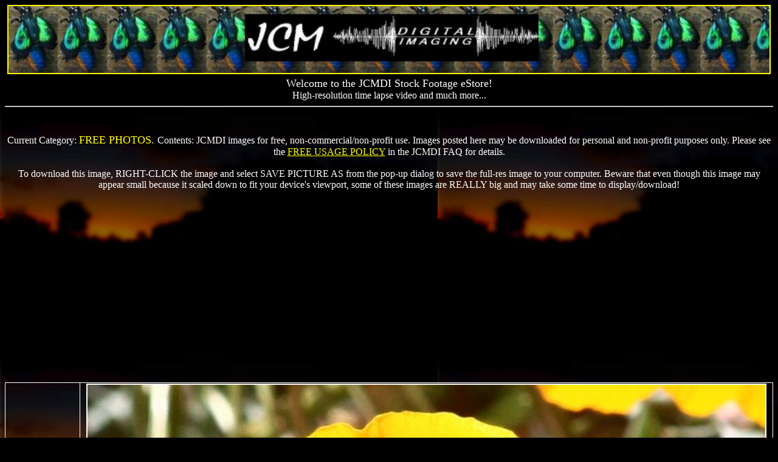

--- FILE ---
content_type: text/html
request_url: http://jcmdi.com/freephotos/20120430%20Poppies!%20IMGl0973.html
body_size: 4977
content:
<HTML><HEAD><a hreflang="en"><meta name="viewport" content="width=device-width, initial-scale=1">
<META NAME="TITLE" CONTENT="Free Photo Pages - JCM Digital Imaging Stock Footage eStore">
<META NAME="DESCRIPTION" CONTENT="Free Photo Pages � JCM Digital Imaging Stock Footage eStore ">
<META NAME="KEYWORDS" CONTENT="Free Photos, JCM Digital Imaging eStore stock footage, Technician CDs and DVDs, insect documentaries, original music, weather, clouds, timelapse, time lapse, cirrus, stratus, cumulus, nimbus, lenticular, contrail, chemtrail, jet, aircraft, trail, traffic, nwo, video, clip, avi, wmv, mp4, sunrise, sunset, moon, stats, sky, sunbow, halo hummingbirds">
<META NAME="OWNER" CONTENT="(C)2016 JCM Digital Imaging   CustomerService @ JCMDI.COM">
<META NAME="AUTHOR" CONTENT="(C)2016 JCM Digital Imaging   CustomerService @ JCMDI.COM">
<META HTTP-EQUIV="EXPIRES" CONTENT="">
<META HTTP-EQUIV="CHARSET" CONTENT="ISO-8859-1">
<META HTTP-EQUIV="CONTENT-LANGUAGE" CONTENT="English">
<META HTTP-EQUIV="VW96.OBJECT TYPE" CONTENT="Document">
<META NAME="RATING" CONTENT="General">
<META NAME="ROBOTS" CONTENT="index,follow">
<META NAME="REVISIT-AFTER" CONTENT="2 weeks">
<META HTTP-EQUIV="Content-Type" CONTENT="text/html; charset=windows-1252"></HEAD>
<BODY TEXT="#ffffff" LINK="#ffff00" VLINK="#ff0000" BACKGROUND="http://jcmdi.com/stockfootage/stockfootagebg.jpg" ALINK="#FF0000" BGCOLOR="#000000">
<CENTER><a href="HTTP://jcmdi.com"><IMG BORDER="2" SRC="http://jcmdi.com/JCMbannerYT850x75-3.jpg" width="99%"></a><FONT FACE="Comic Sans MS" SIZE="4"><BR>Welcome to the JCMDI Stock Footage eStore!<BR><FONT SIZE="3">High-resolution time lapse video and much more...<HR><FONT SIZE="3">
<!>
<br><br>Current Category: <FONT SIZE="4" Color ="FFFF00">FREE PHOTOS. <FONT SIZE="3" Color ="FFFFFF">Contents: JCMDI images for free, non-commercial/non-profit use. Images posted here may be downloaded for personal and non-profit purposes only. Please see the <A href= "http://jcmdi.com/stockfootage/faq.html#freeusage" target="blank">FREE USAGE POLICY</a> in the JCMDI FAQ for details. <br> <br> To download this image, RIGHT-CLICK the image and select SAVE PICTURE AS from the pop-up dialog to save the full-res image to your computer. Beware that even though this image may appear small because it scaled down to fit your device's viewport, some of these images are REALLY big and may take some time to display/download!<br>
<!>
<!>
<!>
<!>
<!>
<br><script async src="//pagead2.googlesyndication.com/pagead/js/adsbygoogle.js"></script><!-- StockFootageNew --> <ins class="adsbygoogle" style="display:block" data-ad-client="ca-pub-4839420978305866" data-ad-slot="2302067365" data-ad-format="auto"></ins> <script> (adsbygoogle = window.adsbygoogle || []).push({}); </script><br>
<!>
<center><table border="1" bordercolor="white" rules="all"><tr><font size="2">
<td Valign=top align=center colspan="2" rowspan="1" width="5%"><font size ="2">
<script type="text/javascript"><!--
google_ad_client = "pub-4839420978305866";/* Hummingbird Web (vertical)120x600 */google_ad_slot = "5819160808";google_ad_width = 120;google_ad_height = 600;//--></script><script type="text/javascript"src="http://pagead2.googlesyndication.com/pagead/show_ads.js"></script>
</td>
<td Valign=top align=center colspan="2" rowspan="1" width="95%"><font size ="2">
<img style="border:2px solid white;" src="/freephotos/20120430 Poppies! IMGl0973.jpg" title="California Poppy Reserve in the Antelope Valley, CA, Spring 2012" alt="California Poppy Reserve in the Antelope Valley, CA, Spring 2012" width="98%">
</td>
<!----  END TABLE ROW -----------></table></tr></center><br>
<!>
<!>
<!>
<!>
<!>
<!>
<!>
<!>
<!>
<!>
<!>
<!>
<!>
<!>
<!>
<!>
<!>
<!>
<!>
<!>
<!>
<button style="background-color:#FF4400" onclick="goBack()">Go Back</button> <script> function goBack() { window.history.back(); } </script> <br> Note: BACK button may not work if this page was opened in a new window or tab. Use the browser or mobile device �CLOSE�  function to return to the upstream page.
<!---------Begin bottom footer section for all STOCK FOOTAGE sub pages--------------->
<hr></body><center><br>Jump To:<br> <table><tr><td Valign=top align=center colspan="3" rowspan="1" width="33%"><A HREF="http://jcmdi.com/estore/index.html"><img width="98%" src="http://technician.jcmdi.com/estoreicon.jpg"><br>JCMDI eStore</A></td><td Valign=top align=center colspan="3" rowspan="1" width="33%"><A HREF="http://lepidoptera.jcmdi.com/index.html"><img width="98%" src="http://lepidoptera.jcmdi.com/genpix/indext.jpg"><br>Butterflies Main  Page</A></td><td Valign=top align=center colspan="3" rowspan="1" width="33%"><A HREF="http://technician.jcmdi.com/index.html"><img width="98%" src="http://technician.jcmdi.com/techome.jpg"><br>Technician Home</A></td></table></tr></center><hr>
<!-- filler>
<!----------End bottom footer section for all STOCK FOOTAGE sub pages---------------->



--- FILE ---
content_type: text/html; charset=utf-8
request_url: https://www.google.com/recaptcha/api2/aframe
body_size: 268
content:
<!DOCTYPE HTML><html><head><meta http-equiv="content-type" content="text/html; charset=UTF-8"></head><body><script nonce="CO3G2JsvMZJwD6rDlXQ2tQ">/** Anti-fraud and anti-abuse applications only. See google.com/recaptcha */ try{var clients={'sodar':'https://pagead2.googlesyndication.com/pagead/sodar?'};window.addEventListener("message",function(a){try{if(a.source===window.parent){var b=JSON.parse(a.data);var c=clients[b['id']];if(c){var d=document.createElement('img');d.src=c+b['params']+'&rc='+(localStorage.getItem("rc::a")?sessionStorage.getItem("rc::b"):"");window.document.body.appendChild(d);sessionStorage.setItem("rc::e",parseInt(sessionStorage.getItem("rc::e")||0)+1);localStorage.setItem("rc::h",'1768352567899');}}}catch(b){}});window.parent.postMessage("_grecaptcha_ready", "*");}catch(b){}</script></body></html>